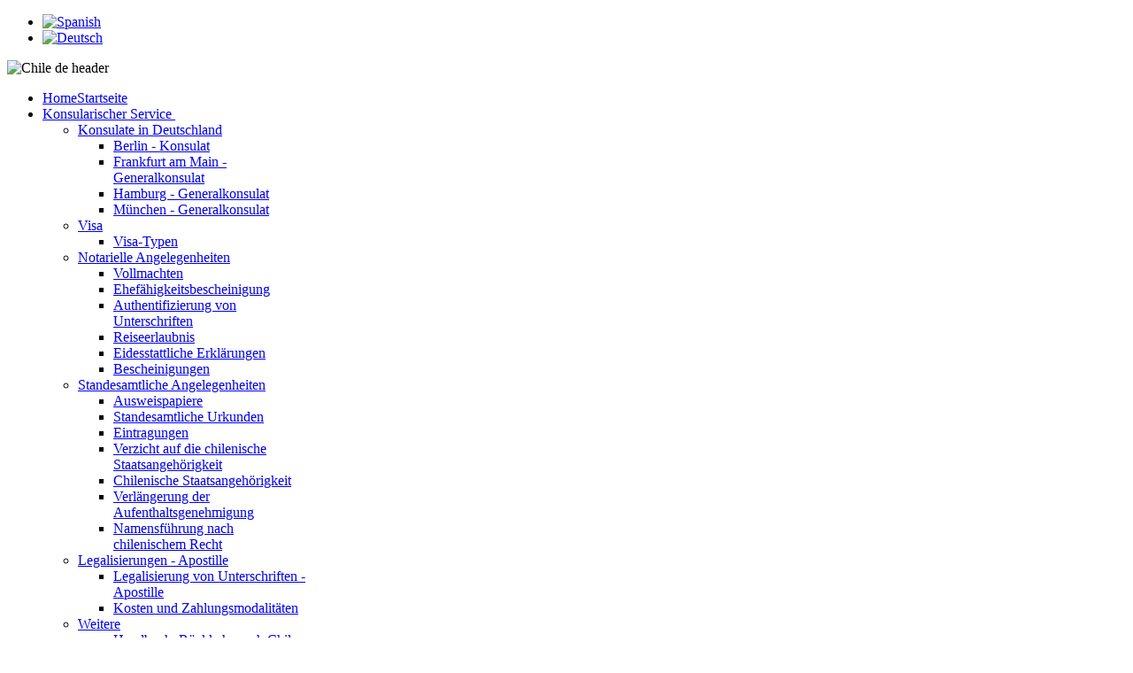

--- FILE ---
content_type: text/html; charset=utf-8
request_url: http://echile.de/index.php/de/service/notarielle-angelegenheiten/reiseerlaubnis/47-beantragung-einer-reiseerlaubnis-fuer-minderjaehrige-im-konsulat
body_size: 5890
content:
<!DOCTYPE HTML>
<html lang="de-de" dir="ltr">

<head>
<meta charset="utf-8" />
<meta http-equiv="X-UA-Compatible" content="IE=edge,chrome=1">
  <base href="http://echile.de/index.php/de/service/notarielle-angelegenheiten/reiseerlaubnis/47-beantragung-einer-reiseerlaubnis-fuer-minderjaehrige-im-konsulat" />
  <meta name="author" content="Super User" />
  <meta name="generator" content="Joomla! - Open Source Content Management" />
  <title>Beantragung einer Reiseerlaubnis für minderjährige im Konsulat</title>
  <link href="/templates/tk_minimalist/favicon.ico" rel="shortcut icon" type="image/vnd.microsoft.icon" />
  <link rel="stylesheet" href="/cache/widgetkit/widgetkit-7f8268c6.css" type="text/css" />
  <link rel="stylesheet" href="/media/mod_languages/css/template.css" type="text/css" />
  <link rel="stylesheet" href="/modules/mod_dropdown_megamenu/assets/css/dropdown_menu_left.css" type="text/css" />
  <link rel="stylesheet" href="/modules/mod_dropdown_megamenu/assets/css/default/style.css" type="text/css" />
  <script src="/media/system/js/mootools-core.js" type="text/javascript"></script>
  <script src="/media/system/js/core.js" type="text/javascript"></script>
  <script src="/media/system/js/caption.js" type="text/javascript"></script>
  <script src="/media/widgetkit/js/jquery.js" type="text/javascript"></script>
  <script src="/cache/widgetkit/widgetkit-7021beb7.js" type="text/javascript"></script>
  <script src="/media/system/js/mootools-more.js" type="text/javascript"></script>
  <script src="/modules/mod_dropdown_megamenu/assets/js/dropdown_menu.js" type="text/javascript"></script>
  <script type="text/javascript">
window.addEvent('load', function() {
				new JCaption('img.caption');
			});function keepAlive() {	var myAjax = new Request({method: "get", url: "index.php"}).send();} window.addEvent("domready", function(){ keepAlive.periodical(3600000); });
  </script>

<link rel="apple-touch-icon-precomposed" href="/templates/tk_minimalist/apple_touch_icon.png" />
<link rel="stylesheet" href="/templates/tk_minimalist/css/base.css" />
<link rel="stylesheet" href="/templates/tk_minimalist/css/layout.css" />
<link rel="stylesheet" href="/templates/tk_minimalist/css/menus.css" />
<style>body { min-width: 1250px; }
.wrapper { width: 1250px; }
#maininner { width: 1250px; }
#menu .dropdown { width: 220px; }
#menu .columns2 { width: 440px; }
#menu .columns3 { width: 660px; }
#menu .columns4 { width: 880px; }</style>
<link rel="stylesheet" href="/templates/tk_minimalist/css/modules.css" />
<link rel="stylesheet" href="/templates/tk_minimalist/css/tools.css" />
<link rel="stylesheet" href="/templates/tk_minimalist/css/system.css" />
<link rel="stylesheet" href="/templates/tk_minimalist/css/extensions.css" />
<link rel="stylesheet" href="/templates/tk_minimalist/css/custom.css" />
<link rel="stylesheet" href="/templates/tk_minimalist/css/font2/arial.css" />
<link rel="stylesheet" href="/templates/tk_minimalist/css/font3/arial.css" />
<link rel="stylesheet" href="/templates/tk_minimalist/css/style.css" />
<link rel="stylesheet" href="/templates/tk_minimalist/css/print.css" />
<script src="/templates/tk_minimalist/warp/js/warp.js"></script>
<script src="/templates/tk_minimalist/warp/js/accordionmenu.js"></script>
<script src="/templates/tk_minimalist/warp/js/dropdownmenu.js"></script>
<script src="/templates/tk_minimalist/js/template.js"></script>
</head>

<body id="page" class="page sidebar-a-right sidebar-b-right isblog " data-config='{"twitter":0,"plusone":0,"facebook":0}'>

		
	<div id="block-toolbar"><div>
		
		<div class="wrapper">
		
			<div id="toolbar" class="grid-block">
	
									
								<div class="float-right"><div class="module   deepest">

			<div class="mod-languages">

	<ul class="lang-inline">
						<li class="" dir="ltr">
			<a href="/index.php/es/service-2/asuntos-notariales/autorizacion-de-viaje">
							<img src="/media/mod_languages/images/es.gif" alt="Spanish" title="Spanish" />						</a>
			</li>
								<li class="lang-active" dir="ltr">
			<a href="/index.php/de/service/notarielle-angelegenheiten/reiseerlaubnis">
							<img src="/media/mod_languages/images/de.gif" alt="Deutsch" title="Deutsch" />						</a>
			</li>
				</ul>

</div>
		
</div></div>
								
			</div>
		
		</div>
		
	</div></div>
		
	<div id="block-header">
		
		<div class="wrapper">
		
			<header id="header">
	
				<div id="headerbar" class="grid-block">
				
										
										
				</div>
	
				<div id="menubar"><div><div class="grid-block">
					
					<!---->
					
										
					
	
										
				</div></div></div>
			
							
			</header>
			
		</div>
		
	</div>
	
		<div id="block-top-a"><div><div>
		
		<section id="top-a" class="wrapper grid-block"><div class="grid-box width100 grid-h"><div class="module mod-box  deepest">

			
<p><img alt="Chile de header" src="/images/Chile_de_header.jpg" height="155" width="1200" /></p>
		
</div></div></section>
			
	</div></div></div>
		
		<div id="block-top-b"><div><div>
		
		<section id="top-b" class="wrapper grid-block"><div class="grid-box width100 grid-h"><div class="module mod-box  deepest">

			<div id="js-mainnav" class="wrap clearfix">
	<div class="js-megamenu clearfix" id="js-meganav">
<ul class="megamenu level0"><li  class="mega first"><a href="/index.php/de/home"  class="mega first" id="menu133" ><span class="menu-title">Home</span><span class="menu-desc">Startseite</span></a></li><li  class="mega haschild active"><a href="/index.php/de/service"  class="mega haschild active" id="menu134" ><span class="menu-title">Konsularischer Service</span><span class="menu-desc">&nbsp;</span></a><div class="childcontent cols3 ">
<div class="childcontent-inner-wrap">
<div class="childcontent-inner clearfix" style="width: 900px;"><div class="megacol column1 first" style="width: 300px;"><ul class="megamenu level1"><li  class="mega first group"><div class="group"><div class="group-title"><a href="/index.php/de/service/konsulat"  class="mega first group" id="menu140" ><span class="menu-title">Konsulate in Deutschland</span></a></div><div class="group-content"><ul class="megamenu level1"><li  class="mega first"><a href="/index.php/de/service/konsulat/berlin-konsulat"  class="mega first" id="menu279" ><span class="menu-title">Berlin - Konsulat </span></a></li><li  class="mega"><a href="/index.php/de/service/konsulat/frankfurt-am-main-generalkonsulat"  class="mega" id="menu280" ><span class="menu-title">Frankfurt am Main - Generalkonsulat </span></a></li><li  class="mega"><a href="/index.php/de/service/konsulat/hamburg-generalkonsulat"  class="mega" id="menu281" ><span class="menu-title">Hamburg - Generalkonsulat</span></a></li><li  class="mega last"><a href="/index.php/de/service/konsulat/muenchen-generalkonsulat"  class="mega last" id="menu282" ><span class="menu-title">München - Generalkonsulat</span></a></li></ul></div></div></li><li  class="mega group"><div class="group"><div class="group-title"><a href="/index.php/de/service/visa"  class="mega group" id="menu184" ><span class="menu-title">Visa</span></a></div><div class="group-content"><ul class="megamenu level1"><li  class="mega first"><a href="/index.php/de/service/visa/visa-typen"  class="mega first" id="menu185" ><span class="has-image" style="background-image:url(/images/icon/bullet-grey.png);"><span class="menu-title">Visa-Typen</span></span></a></li></ul></div></div></li></ul></div><div class="megacol column2" style="width: 300px;"><ul class="megamenu level1"><li  class="mega first group"><div class="group"><div class="group-title"><a href="/index.php/de/service/notarielle-angelegenheiten"  class="mega first group" id="menu188" ><span class="menu-title">Notarielle Angelegenheiten</span></a></div><div class="group-content"><ul class="megamenu level1"><li  class="mega first"><a href="/index.php/de/service/notarielle-angelegenheiten/vollmachten"  class="mega first" id="menu189" ><span class="has-image" style="background-image:url(/images/icon/bullet-grey.png);"><span class="menu-title">Vollmachten</span></span></a></li><li  class="mega"><a href="/index.php/de/service/notarielle-angelegenheiten/ehefaehigkeitsbescheinigung"  class="mega" id="menu193" ><span class="has-image" style="background-image:url(/images/icon/bullet-grey.png);"><span class="menu-title">Ehefähigkeitsbescheinigung</span></span></a></li><li  class="mega"><a href="/index.php/de/service/notarielle-angelegenheiten/authentifizierung-von-unterschriften"  class="mega" id="menu192" ><span class="has-image" style="background-image:url(/images/icon/bullet-grey.png);"><span class="menu-title">Authentifizierung von Unterschriften</span></span></a></li><li  class="mega active"><a href="/index.php/de/service/notarielle-angelegenheiten/reiseerlaubnis"  class="mega active" id="menu191" ><span class="has-image" style="background-image:url(/images/icon/bullet-grey.png);"><span class="menu-title">Reiseerlaubnis</span></span></a></li><li  class="mega"><a href="/index.php/de/service/notarielle-angelegenheiten/eidesstattliche-erklaerungen"  class="mega" id="menu194" ><span class="has-image" style="background-image:url(/images/icon/bullet-grey.png);"><span class="menu-title">Eidesstattliche Erklärungen</span></span></a></li><li  class="mega last"><a href="/index.php/de/service/notarielle-angelegenheiten/bescheinigungen"  class="mega last" id="menu190" ><span class="has-image" style="background-image:url(/images/icon/bullet-grey.png);"><span class="menu-title">Bescheinigungen</span></span></a></li></ul></div></div></li><li  class="mega group"><div class="group"><div class="group-title"><a href="/index.php/de/service/standesamtliche-angelegenheiten"  class="mega group" id="menu178" ><span class="menu-title">Standesamtliche Angelegenheiten</span></a></div><div class="group-content"><ul class="megamenu level1"><li  class="mega first"><a href="/index.php/de/service/standesamtliche-angelegenheiten/ausweispapiere"  class="mega first" id="menu181" ><span class="has-image" style="background-image:url(/images/icon/bullet-grey.png);"><span class="menu-title">Ausweispapiere</span></span></a></li><li  class="mega"><a href="/index.php/de/service/standesamtliche-angelegenheiten/standesamtliche-urkunden"  class="mega" id="menu180" ><span class="has-image" style="background-image:url(/images/icon/bullet-grey.png);"><span class="menu-title">Standesamtliche Urkunden</span></span></a></li><li  class="mega"><a href="/index.php/de/service/standesamtliche-angelegenheiten/eintragungen"  class="mega" id="menu179" ><span class="has-image" style="background-image:url(/images/icon/bullet-grey.png);"><span class="menu-title">Eintragungen</span></span></a></li><li  class="mega"><a href="/index.php/de/service/standesamtliche-angelegenheiten/verzicht-chilenische-staatsangehoerigkeit"  class="mega" id="menu265" ><span class="has-image" style="background-image:url(/images/icon/bullet-grey.png);"><span class="menu-title">Verzicht auf die chilenische Staatsangehörigkeit</span></span></a></li><li  class="mega"><a href="/index.php/de/service/standesamtliche-angelegenheiten/chilenische-staatsangehoerigkeit"  class="mega" id="menu182" ><span class="has-image" style="background-image:url(/images/icon/bullet-grey.png);"><span class="menu-title">Chilenische Staatsangehörigkeit</span></span></a></li><li  class="mega"><a href="/index.php/de/service/standesamtliche-angelegenheiten/verlaengerung-der-aufenthaltsgenehmigung"  class="mega" id="menu187" ><span class="has-image" style="background-image:url(/images/icon/bullet-grey.png);"><span class="menu-title">Verlängerung der Aufenthaltsgenehmigung</span></span></a></li><li  class="mega last"><a href="/index.php/de/service/standesamtliche-angelegenheiten/namensfuehrung-nach-chilenischem-recht"  class="mega last" id="menu183" ><span class="has-image" style="background-image:url(/images/icon/bullet-grey.png);"><span class="menu-title">Namensführung nach chilenischem Recht</span></span></a></li></ul></div></div></li></ul></div><div class="megacol column3 last" style="width: 300px;"><ul class="megamenu level1"><li  class="mega first group"><div class="group"><div class="group-title"><a href="/index.php/de/service/legalisierungen"  class="mega first group" id="menu257" ><span class="menu-title">Legalisierungen - Apostille</span></a></div><div class="group-content"><ul class="megamenu level1"><li  class="mega first"><a href="/index.php/de/service/legalisierungen/legalisierung-von-unterschriften"  class="mega first" id="menu258" ><span class="has-image" style="background-image:url(/images/icon/bullet-grey.png);"><span class="menu-title">Legalisierung von Unterschriften - Apostille</span></span></a></li><li  class="mega last"><a href="/index.php/de/service/legalisierungen/kosten-und-zahlungsmodalitaeten"  class="mega last" id="menu259" ><span class="has-image" style="background-image:url(/images/icon/bullet-grey.png);"><span class="menu-title">Kosten und Zahlungsmodalitäten</span></span></a></li></ul></div></div></li><li  class="mega group"><div class="group"><div class="group-title"><a href="/index.php/de/service/weitere"  class="mega group" id="menu272" ><span class="menu-title">Weitere</span></a></div><div class="group-content"><ul class="megamenu level1"><li  class="mega first"><a href="https://chile.gob.cl/chile/site/artic/20170727/asocfile/20170727100930/manual_del_regreso__segunda_edicion.pdf" target="_blank"  class="mega first" id="menu291" ><span class="menu-title">Handbuch: Rückkehr nach Chile</span></a></li><li  class="mega"><a href="/index.php/de/service/weitere/ueberfuehrung-von-verstobenen-personen"  class="mega" id="menu277" ><span class="menu-title">Überführung von verstorbenen Personen</span></a></li><li  class="mega"><a href="/index.php/de/service/weitere/wehrpflicht"  class="mega" id="menu274" ><span class="menu-title">Wehrpflicht</span></a></li><li  class="mega"><a href="/index.php/de/service/weitere/einfuhr-von-hunden-katzen-und-frettchen-nach-chile"  class="mega" id="menu273" ><span class="menu-title">Einfuhr von Hunden, Katzen und Frettchen</span></a></li><li  class="mega"><a href="/index.php/de/service/weitere/nachtraeglicher-erwerb-eines-allgemeinenbildenden-schulabschlusses"  class="mega" id="menu276" ><span class="menu-title">Nachträglicher Erwerb eines allgemeinenbildenden Schulabschlusses</span></a></li><li  class="mega last"><a href="/index.php/de/service/weitere/nuetzliche-informationen"  class="mega last" id="menu275" ><span class="menu-title">Nützliche Informationen</span></a></li></ul></div></div></li></ul></div></div>
</div></div></li><li  class="mega"><a href="/index.php/de/"  class="mega" id="menu147" ><span class="menu-title">Kontakt</span><span class="menu-desc">&nbsp;</span></a></li><li  class="mega last haschild"><a href="#"  class="mega last haschild" id="menu153" ><span class="has-image" style="background-image:url(/images/icon/key.png);"><span class="menu-title"> </span><span class="menu-desc">&nbsp;</span></span></a><div class="childcontent cols1 ">
<div class="childcontent-inner-wrap">
<div class="childcontent-inner clearfix" style="width: 200px;"><div class="moduletable">
					

	<form class="short style" action="/index.php/de/service/notarielle-angelegenheiten/reiseerlaubnis" method="post">
	
		
		<div class="username">
			<input type="text" name="username" size="18" placeholder="Benutzername" />
		</div>

		<div class="password">
			<input type="password" name="password" size="18" placeholder="Passwort" />
		</div>

				<div class="remember">
						<label for="modlgn-remember-1593437989">Angemeldet bleiben</label>
			<input id="modlgn-remember-1593437989" type="checkbox" name="remember" value="yes" checked />
		</div>
				
		<div class="button">
			<button value="Anmelden" name="Submit" type="submit">Anmelden</button>
		</div>
		
		<ul class="blank">
			<li>
				<a href="/index.php/de/component/users/?view=reset">Passwort vergessen?</a>
			</li>
			<li>
				<a href="/index.php/de/component/users/?view=remind">Benutzername vergessen?</a>
			</li>
					</ul>
		
				
		<input type="hidden" name="option" value="com_users" />
		<input type="hidden" name="task" value="user.login" />
		<input type="hidden" name="return" value="aW5kZXgucGhwP29wdGlvbj1jb21fY29udGVudCZ2aWV3PWFydGljbGUmY2F0aWQ9MjcmaWQ9NDcmSXRlbWlkPTE5MQ==" />
		<input type="hidden" name="a68f42fee07a7589ffe9828b67b3ab81" value="1" />	</form>
	
	<script>
		jQuery(function($){
			$('form.login input[placeholder]').placeholder();
		});
	</script>
	
		</div></div>
</div></div></li></ul>
</div>		<script type="text/javascript">
		var megamenu = new jsMegaMenuMoo ('js-meganav', {
			'bgopacity': 0,
			'delayHide': 300,
			'slide': 1,
			'fading': 0,
			'direction':'down',
			'action':'mouseenter',
			'tips': false,
			'duration': 200		});
		</script>
		</div>		
</div></div></section>
		
	</div></div></div>
		
		<div id="block-main">
		
		<div id="main" class="wrapper grid-block">
		
			<div id="maininner" class="grid-box">
			
								
								
								
				<section id="content" class="grid-block">
<div id="system-message-container">
</div>

<div id="system">

	
	<article class="item" data-permalink="http://echile.de/index.php/de/service/notarielle-angelegenheiten/reiseerlaubnis/47-beantragung-einer-reiseerlaubnis-fuer-minderjaehrige-im-konsulat">

				<header>

										
								
			<h1 class="title">Beantragung einer Reiseerlaubnis für minderjährige im Konsulat</h1>

			
		</header>
			
		
		<div class="content clearfix">

		

<p><span style="text-decoration: underline;"><strong>BEANTRAGUNG EINER REISEERLAUBNIS FÜR MINDERJÄHRIGE IM KONSULAT</strong></span></p>
<p><br />Übersendung der folgenden Information in gescannter Form an die Emailadresse des für den Wohnort zuständigen Konsulates:</p>
<ol>
<li>Gültiger Ausweis oder Pass beider Elternteile oder der sorgeberechtigten Person (unter Beifügung des entsprechenden Urteiles).</li>
<li>Pass des/der Minderjährigen.</li>
<li>Internationale Geburtsurkunde des/der Minderjährigen.</li>
<li>Vollständige Anschrift in Deutschland.</li>
<li>Dauer des Aufenthaltes in Chile.</li>
<li>Festnetz- und Mobilnummer (soweit vorhanden).</li>
</ol>
<p><span style="text-decoration: underline;"><strong>Nächste Schritte:</strong></span></p>
<p>Nach Übersendung der nötigen Unterlagen per Email an das Konsulat, wird Ihnen ebenfalls per Email ein Termin für die Unterzeichnung des Dokumentes mitgeteilt. Der Email entnehmen Sie bitte auch die entsprechende Gebühr und die Kontoverbindung des Konsulates. Bitte wenden Sie sich vor Erhalt der Email mit dem Termin nicht auf anderem Wege an das Konsulat.</p>
<p>Zum vereinbarten Termin müssen beide Elternteile bzw. der/die Sorgeberechtigte erscheinen. Folgende Unterlagen sind bei dem Termin vorzulegen:</p>
<ol>
<li>Gültiger Ausweis oder Pass.</li>
<li>Internationale Geburtsurkunde im <span style="text-decoration: underline;">Original</span>.</li>
<li>Zahlungsnachweis.</li>
<li><span style="text-decoration: underline;">Für Alleinerziehende:</span> Nachweis über die elterliche Sorge bzw. das Sorgerecht durch Vorlage des entsprechenden Dokumentes (“Sorgerecht” in Deutschland, ausgestellt durch das Jugendamt; “patria potestad” in Chile, ausgestellt durch das zuständige Familiengericht in Chile).</li>
</ol>
<p><span style="text-decoration: underline;"><strong>Dokumente, die bei der Ausreise aus Chile vorzuweisen sind:</strong></span></p>
<ol>
<li>Gültiger Pass.</li>
<li>Reisegenehmigung beider Elternteile oder des/der Sorgeberechtigten oder des Familiengerichtes im Original nebst drei einfachen Kopien.</li>
<li>Familienbuch (soweit der/die Minderjährige dort eingetragen ist) oder Geburtsurkunde im Original nebst drei einfachen Kopien.</li>
<li>Sterbeurkunde, falls einer der Elternteile bereits verstorben sein sollte, nebst drei einfachen Kopien.</li>
</ol>
<p style="text-align: center;"><span style="text-decoration: underline;"><strong>WICHTIG</strong></span></p>
<p>Bitte vereinbaren Sie Ihren Termin im Voraus, da die Nachfrage sehr groß und der Zeitplan voll ist.</p>
<p>Damit die Unterschrift des Konsuls/der Konsulin Gültigkeit in Chile hat, ist sie in der Urkundsabteilung des Außenministeriums Departamento de Legalizaciones del Ministerio de Relaciones Exteriores, Agustinas 1320, Santiago, zu beglaubigen. Die Beglaubigung kann durch jede Person vorgenommen werden. Es ist lediglich die Vorlage des Dokumentes im Original notwendig. Diese Formalität ist gebührenfrei.</p>
<p>Für Einwohner der Regionen&nbsp;können ihre Unterlagen über die „Delegation des Präsidenten der Region oder der Provinz“ einreichen, die die Unterlagen mit einem offiziellen Schreiben übermittelt und auf demselben Weg antwortet.</p> 		</div>

		
			
	</article>

</div></section>
				
				
				
			</div>
			
			            
           
			
			
		</div>
		
	</div>
		
		
		
		
</body>
</html>